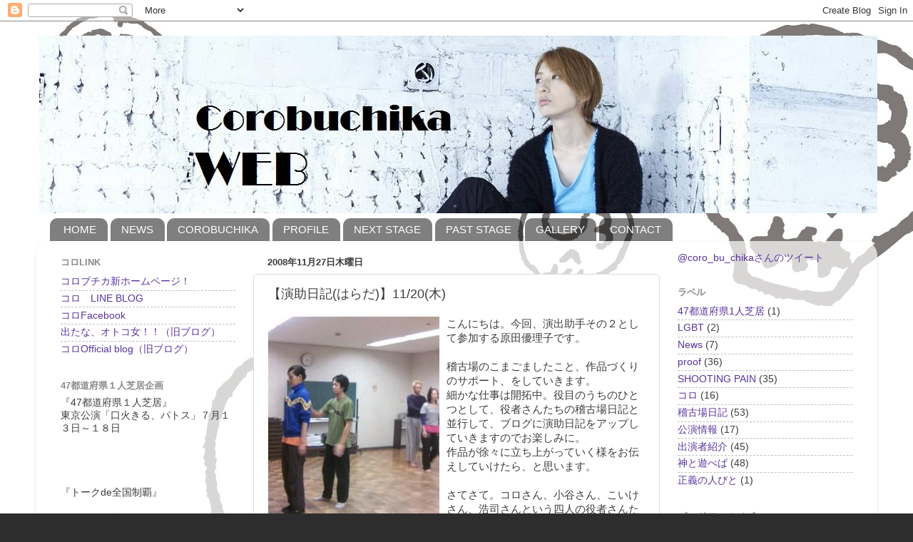

--- FILE ---
content_type: text/html; charset=UTF-8
request_url: http://corobuchika.blogspot.com/2008/11/1120.html
body_size: 12765
content:
<!DOCTYPE html>
<html class='v2' dir='ltr' lang='ja'>
<head>
<link href='https://www.blogger.com/static/v1/widgets/335934321-css_bundle_v2.css' rel='stylesheet' type='text/css'/>
<meta content='width=1100' name='viewport'/>
<meta content='text/html; charset=UTF-8' http-equiv='Content-Type'/>
<meta content='blogger' name='generator'/>
<link href='http://corobuchika.blogspot.com/favicon.ico' rel='icon' type='image/x-icon'/>
<link href='http://corobuchika.blogspot.com/2008/11/1120.html' rel='canonical'/>
<link rel="alternate" type="application/atom+xml" title="コロブチカWEB - Atom" href="http://corobuchika.blogspot.com/feeds/posts/default" />
<link rel="alternate" type="application/rss+xml" title="コロブチカWEB - RSS" href="http://corobuchika.blogspot.com/feeds/posts/default?alt=rss" />
<link rel="service.post" type="application/atom+xml" title="コロブチカWEB - Atom" href="https://www.blogger.com/feeds/3213259135879888976/posts/default" />

<link rel="alternate" type="application/atom+xml" title="コロブチカWEB - Atom" href="http://corobuchika.blogspot.com/feeds/4305449632844478597/comments/default" />
<!--Can't find substitution for tag [blog.ieCssRetrofitLinks]-->
<link href='https://blogger.googleusercontent.com/img/b/R29vZ2xl/AVvXsEjHEi_VowBOb_pbxdg_YeJbR5YH4jfcZ3kFLxHHxij8CXFdXsZ0mvib4qhHm3dpZ6E-pgbVZRnffT9e0dWY_tqHMvsMTSjUQjkerGVMat6lUbwHTRpnzGrnnhi6r0Iu084UxwZcLJ3P2mgi/s320/GetAttachment.jpg' rel='image_src'/>
<meta content='http://corobuchika.blogspot.com/2008/11/1120.html' property='og:url'/>
<meta content='【演助日記(はらだ)】11/20(木)‏' property='og:title'/>
<meta content=' こんにちは。今回、演出助手その２として参加する原田優理子です。 稽古場のこまごましたこと、作品づくりのサポート、をしていきます。 細かな仕事は開拓中。役目のうちのひとつとして、役者さんたちの稽古場日記と並行して、ブログに演助日記をアップしていきますのでお楽しみに。 作品が徐々に...' property='og:description'/>
<meta content='https://blogger.googleusercontent.com/img/b/R29vZ2xl/AVvXsEjHEi_VowBOb_pbxdg_YeJbR5YH4jfcZ3kFLxHHxij8CXFdXsZ0mvib4qhHm3dpZ6E-pgbVZRnffT9e0dWY_tqHMvsMTSjUQjkerGVMat6lUbwHTRpnzGrnnhi6r0Iu084UxwZcLJ3P2mgi/w1200-h630-p-k-no-nu/GetAttachment.jpg' property='og:image'/>
<title>コロブチカWEB: &#12304;演助日記(はらだ)&#12305;11/20(木)&#8207;</title>
<style id='page-skin-1' type='text/css'><!--
/*-----------------------------------------------
Blogger Template Style
Name:     Picture Window
Designer: Blogger
URL:      www.blogger.com
----------------------------------------------- */
/* Content
----------------------------------------------- */
body {
font: normal normal 15px Arial, Tahoma, Helvetica, FreeSans, sans-serif;
color: #3c3c3c;
background: #2d2d2d url(http://2.bp.blogspot.com/-oSIX1MY8J3k/XRqvm7P-b3I/AAAAAAAAGJ4/wefpnIy0P-4WNfLlYckMBDQT0SYhTxCWwCK4BGAYYCw/s0/%25E3%2582%25B3%25E3%2583%25AD%25E3%2583%2596%25E3%2583%2581%25E3%2582%25AB%25E8%2583%258C%25E6%2599%25AF%25EF%25BC%2592.jpg) repeat scroll top left;
}
html body .region-inner {
min-width: 0;
max-width: 100%;
width: auto;
}
.content-outer {
font-size: 90%;
}
a:link {
text-decoration:none;
color: #58349d;
}
a:visited {
text-decoration:none;
color: #8b67cc;
}
a:hover {
text-decoration:underline;
color: #6b35ff;
}
.content-outer {
background: transparent none repeat scroll top left;
-moz-border-radius: 0;
-webkit-border-radius: 0;
-goog-ms-border-radius: 0;
border-radius: 0;
-moz-box-shadow: 0 0 0 rgba(0, 0, 0, .15);
-webkit-box-shadow: 0 0 0 rgba(0, 0, 0, .15);
-goog-ms-box-shadow: 0 0 0 rgba(0, 0, 0, .15);
box-shadow: 0 0 0 rgba(0, 0, 0, .15);
margin: 20px auto;
}
.content-inner {
padding: 0;
}
/* Header
----------------------------------------------- */
.header-outer {
background: rgba(0, 0, 0, 0) none repeat-x scroll top left;
_background-image: none;
color: #ffffff;
-moz-border-radius: 0;
-webkit-border-radius: 0;
-goog-ms-border-radius: 0;
border-radius: 0;
}
.Header img, .Header #header-inner {
-moz-border-radius: 0;
-webkit-border-radius: 0;
-goog-ms-border-radius: 0;
border-radius: 0;
}
.header-inner .Header .titlewrapper,
.header-inner .Header .descriptionwrapper {
padding-left: 0;
padding-right: 0;
}
.Header h1 {
font: normal normal 36px Arial, Tahoma, Helvetica, FreeSans, sans-serif;
text-shadow: 1px 1px 3px rgba(0, 0, 0, 0.3);
}
.Header h1 a {
color: #ffffff;
}
.Header .description {
font-size: 130%;
}
/* Tabs
----------------------------------------------- */
.tabs-inner {
margin: .5em 20px 0;
padding: 0;
}
.tabs-inner .section {
margin: 0;
}
.tabs-inner .widget ul {
padding: 0;
background: rgba(0, 0, 0, 0) none repeat scroll bottom;
-moz-border-radius: 0;
-webkit-border-radius: 0;
-goog-ms-border-radius: 0;
border-radius: 0;
}
.tabs-inner .widget li {
border: none;
}
.tabs-inner .widget li a {
display: inline-block;
padding: .5em 1em;
margin-right: .25em;
color: #ffffff;
font: normal normal 15px Arial, Tahoma, Helvetica, FreeSans, sans-serif;
-moz-border-radius: 10px 10px 0 0;
-webkit-border-top-left-radius: 10px;
-webkit-border-top-right-radius: 10px;
-goog-ms-border-radius: 10px 10px 0 0;
border-radius: 10px 10px 0 0;
background: transparent url(https://resources.blogblog.com/blogblog/data/1kt/transparent/black50.png) repeat scroll top left;
border-right: 1px solid rgba(0, 0, 0, 0);
}
.tabs-inner .widget li:first-child a {
padding-left: 1.25em;
-moz-border-radius-topleft: 10px;
-moz-border-radius-bottomleft: 0;
-webkit-border-top-left-radius: 10px;
-webkit-border-bottom-left-radius: 0;
-goog-ms-border-top-left-radius: 10px;
-goog-ms-border-bottom-left-radius: 0;
border-top-left-radius: 10px;
border-bottom-left-radius: 0;
}
.tabs-inner .widget li.selected a,
.tabs-inner .widget li a:hover {
position: relative;
z-index: 1;
background: rgba(0, 0, 0, 0) url(https://resources.blogblog.com/blogblog/data/1kt/transparent/white80.png) repeat scroll bottom;
color: #58349d;
-moz-box-shadow: 0 0 3px rgba(0, 0, 0, .15);
-webkit-box-shadow: 0 0 3px rgba(0, 0, 0, .15);
-goog-ms-box-shadow: 0 0 3px rgba(0, 0, 0, .15);
box-shadow: 0 0 3px rgba(0, 0, 0, .15);
}
/* Headings
----------------------------------------------- */
h2 {
font: bold normal 13px Arial, Tahoma, Helvetica, FreeSans, sans-serif;
text-transform: uppercase;
color: #898989;
margin: .5em 0;
}
/* Main
----------------------------------------------- */
.main-outer {
background: transparent url(https://resources.blogblog.com/blogblog/data/1kt/transparent/white80.png) repeat scroll top left;
-moz-border-radius: 20px 20px 0 0;
-webkit-border-top-left-radius: 20px;
-webkit-border-top-right-radius: 20px;
-webkit-border-bottom-left-radius: 0;
-webkit-border-bottom-right-radius: 0;
-goog-ms-border-radius: 20px 20px 0 0;
border-radius: 20px 20px 0 0;
-moz-box-shadow: 0 1px 3px rgba(0, 0, 0, .15);
-webkit-box-shadow: 0 1px 3px rgba(0, 0, 0, .15);
-goog-ms-box-shadow: 0 1px 3px rgba(0, 0, 0, .15);
box-shadow: 0 1px 3px rgba(0, 0, 0, .15);
}
.main-inner {
padding: 15px 20px 20px;
}
.main-inner .column-center-inner {
padding: 0 0;
}
.main-inner .column-left-inner {
padding-left: 0;
}
.main-inner .column-right-inner {
padding-right: 0;
}
/* Posts
----------------------------------------------- */
h3.post-title {
margin: 0;
font: normal normal 18px Arial, Tahoma, Helvetica, FreeSans, sans-serif;
}
.comments h4 {
margin: 1em 0 0;
font: normal normal 18px Arial, Tahoma, Helvetica, FreeSans, sans-serif;
}
.date-header span {
color: #3c3c3c;
}
.post-outer {
background-color: #ffffff;
border: solid 1px #dddddd;
-moz-border-radius: 5px;
-webkit-border-radius: 5px;
border-radius: 5px;
-goog-ms-border-radius: 5px;
padding: 15px 20px;
margin: 0 -20px 20px;
}
.post-body {
line-height: 1.4;
font-size: 110%;
position: relative;
}
.post-header {
margin: 0 0 1.5em;
color: #9a9a9a;
line-height: 1.6;
}
.post-footer {
margin: .5em 0 0;
color: #9a9a9a;
line-height: 1.6;
}
#blog-pager {
font-size: 140%
}
#comments .comment-author {
padding-top: 1.5em;
border-top: dashed 1px #ccc;
border-top: dashed 1px rgba(128, 128, 128, .5);
background-position: 0 1.5em;
}
#comments .comment-author:first-child {
padding-top: 0;
border-top: none;
}
.avatar-image-container {
margin: .2em 0 0;
}
/* Comments
----------------------------------------------- */
.comments .comments-content .icon.blog-author {
background-repeat: no-repeat;
background-image: url([data-uri]);
}
.comments .comments-content .loadmore a {
border-top: 1px solid #6b35ff;
border-bottom: 1px solid #6b35ff;
}
.comments .continue {
border-top: 2px solid #6b35ff;
}
/* Widgets
----------------------------------------------- */
.widget ul, .widget #ArchiveList ul.flat {
padding: 0;
list-style: none;
}
.widget ul li, .widget #ArchiveList ul.flat li {
border-top: dashed 1px #ccc;
border-top: dashed 1px rgba(128, 128, 128, .5);
}
.widget ul li:first-child, .widget #ArchiveList ul.flat li:first-child {
border-top: none;
}
.widget .post-body ul {
list-style: disc;
}
.widget .post-body ul li {
border: none;
}
/* Footer
----------------------------------------------- */
.footer-outer {
color:#cccccc;
background: transparent url(https://resources.blogblog.com/blogblog/data/1kt/transparent/black50.png) repeat scroll top left;
-moz-border-radius: 0 0 20px 20px;
-webkit-border-top-left-radius: 0;
-webkit-border-top-right-radius: 0;
-webkit-border-bottom-left-radius: 20px;
-webkit-border-bottom-right-radius: 20px;
-goog-ms-border-radius: 0 0 20px 20px;
border-radius: 0 0 20px 20px;
-moz-box-shadow: 0 1px 3px rgba(0, 0, 0, .15);
-webkit-box-shadow: 0 1px 3px rgba(0, 0, 0, .15);
-goog-ms-box-shadow: 0 1px 3px rgba(0, 0, 0, .15);
box-shadow: 0 1px 3px rgba(0, 0, 0, .15);
}
.footer-inner {
padding: 10px 20px 20px;
}
.footer-outer a {
color: #af9aee;
}
.footer-outer a:visited {
color: #aa78ee;
}
.footer-outer a:hover {
color: #6b35ff;
}
.footer-outer .widget h2 {
color: #aaaaaa;
}
/* Mobile
----------------------------------------------- */
html body.mobile {
height: auto;
}
html body.mobile {
min-height: 480px;
background-size: 100% auto;
}
.mobile .body-fauxcolumn-outer {
background: transparent none repeat scroll top left;
}
html .mobile .mobile-date-outer, html .mobile .blog-pager {
border-bottom: none;
background: transparent url(https://resources.blogblog.com/blogblog/data/1kt/transparent/white80.png) repeat scroll top left;
margin-bottom: 10px;
}
.mobile .date-outer {
background: transparent url(https://resources.blogblog.com/blogblog/data/1kt/transparent/white80.png) repeat scroll top left;
}
.mobile .header-outer, .mobile .main-outer,
.mobile .post-outer, .mobile .footer-outer {
-moz-border-radius: 0;
-webkit-border-radius: 0;
-goog-ms-border-radius: 0;
border-radius: 0;
}
.mobile .content-outer,
.mobile .main-outer,
.mobile .post-outer {
background: inherit;
border: none;
}
.mobile .content-outer {
font-size: 100%;
}
.mobile-link-button {
background-color: #58349d;
}
.mobile-link-button a:link, .mobile-link-button a:visited {
color: #ffffff;
}
.mobile-index-contents {
color: #3c3c3c;
}
.mobile .tabs-inner .PageList .widget-content {
background: rgba(0, 0, 0, 0) url(https://resources.blogblog.com/blogblog/data/1kt/transparent/white80.png) repeat scroll bottom;
color: #58349d;
}
.mobile .tabs-inner .PageList .widget-content .pagelist-arrow {
border-left: 1px solid rgba(0, 0, 0, 0);
}

--></style>
<style id='template-skin-1' type='text/css'><!--
body {
min-width: 1180px;
}
.content-outer, .content-fauxcolumn-outer, .region-inner {
min-width: 1180px;
max-width: 1180px;
_width: 1180px;
}
.main-inner .columns {
padding-left: 290px;
padding-right: 290px;
}
.main-inner .fauxcolumn-center-outer {
left: 290px;
right: 290px;
/* IE6 does not respect left and right together */
_width: expression(this.parentNode.offsetWidth -
parseInt("290px") -
parseInt("290px") + 'px');
}
.main-inner .fauxcolumn-left-outer {
width: 290px;
}
.main-inner .fauxcolumn-right-outer {
width: 290px;
}
.main-inner .column-left-outer {
width: 290px;
right: 100%;
margin-left: -290px;
}
.main-inner .column-right-outer {
width: 290px;
margin-right: -290px;
}
#layout {
min-width: 0;
}
#layout .content-outer {
min-width: 0;
width: 800px;
}
#layout .region-inner {
min-width: 0;
width: auto;
}
body#layout div.add_widget {
padding: 8px;
}
body#layout div.add_widget a {
margin-left: 32px;
}
--></style>
<style>
    body {background-image:url(http\:\/\/2.bp.blogspot.com\/-oSIX1MY8J3k\/XRqvm7P-b3I\/AAAAAAAAGJ4\/wefpnIy0P-4WNfLlYckMBDQT0SYhTxCWwCK4BGAYYCw\/s0\/%25E3%2582%25B3%25E3%2583%25AD%25E3%2583%2596%25E3%2583%2581%25E3%2582%25AB%25E8%2583%258C%25E6%2599%25AF%25EF%25BC%2592.jpg);}
    
@media (max-width: 200px) { body {background-image:url(http\:\/\/2.bp.blogspot.com\/-oSIX1MY8J3k\/XRqvm7P-b3I\/AAAAAAAAGJ4\/wefpnIy0P-4WNfLlYckMBDQT0SYhTxCWwCK4BGAYYCw\/w200\/%25E3%2582%25B3%25E3%2583%25AD%25E3%2583%2596%25E3%2583%2581%25E3%2582%25AB%25E8%2583%258C%25E6%2599%25AF%25EF%25BC%2592.jpg);}}
@media (max-width: 400px) and (min-width: 201px) { body {background-image:url(http\:\/\/2.bp.blogspot.com\/-oSIX1MY8J3k\/XRqvm7P-b3I\/AAAAAAAAGJ4\/wefpnIy0P-4WNfLlYckMBDQT0SYhTxCWwCK4BGAYYCw\/w400\/%25E3%2582%25B3%25E3%2583%25AD%25E3%2583%2596%25E3%2583%2581%25E3%2582%25AB%25E8%2583%258C%25E6%2599%25AF%25EF%25BC%2592.jpg);}}
@media (max-width: 800px) and (min-width: 401px) { body {background-image:url(http\:\/\/2.bp.blogspot.com\/-oSIX1MY8J3k\/XRqvm7P-b3I\/AAAAAAAAGJ4\/wefpnIy0P-4WNfLlYckMBDQT0SYhTxCWwCK4BGAYYCw\/w800\/%25E3%2582%25B3%25E3%2583%25AD%25E3%2583%2596%25E3%2583%2581%25E3%2582%25AB%25E8%2583%258C%25E6%2599%25AF%25EF%25BC%2592.jpg);}}
@media (max-width: 1200px) and (min-width: 801px) { body {background-image:url(http\:\/\/2.bp.blogspot.com\/-oSIX1MY8J3k\/XRqvm7P-b3I\/AAAAAAAAGJ4\/wefpnIy0P-4WNfLlYckMBDQT0SYhTxCWwCK4BGAYYCw\/w1200\/%25E3%2582%25B3%25E3%2583%25AD%25E3%2583%2596%25E3%2583%2581%25E3%2582%25AB%25E8%2583%258C%25E6%2599%25AF%25EF%25BC%2592.jpg);}}
/* Last tag covers anything over one higher than the previous max-size cap. */
@media (min-width: 1201px) { body {background-image:url(http\:\/\/2.bp.blogspot.com\/-oSIX1MY8J3k\/XRqvm7P-b3I\/AAAAAAAAGJ4\/wefpnIy0P-4WNfLlYckMBDQT0SYhTxCWwCK4BGAYYCw\/w1600\/%25E3%2582%25B3%25E3%2583%25AD%25E3%2583%2596%25E3%2583%2581%25E3%2582%25AB%25E8%2583%258C%25E6%2599%25AF%25EF%25BC%2592.jpg);}}
  </style>
<link href='https://www.blogger.com/dyn-css/authorization.css?targetBlogID=3213259135879888976&amp;zx=c368f502-8d00-4206-a24d-3a27d4b7fc6e' media='none' onload='if(media!=&#39;all&#39;)media=&#39;all&#39;' rel='stylesheet'/><noscript><link href='https://www.blogger.com/dyn-css/authorization.css?targetBlogID=3213259135879888976&amp;zx=c368f502-8d00-4206-a24d-3a27d4b7fc6e' rel='stylesheet'/></noscript>
<meta name='google-adsense-platform-account' content='ca-host-pub-1556223355139109'/>
<meta name='google-adsense-platform-domain' content='blogspot.com'/>

</head>
<body class='loading variant-open'>
<div class='navbar section' id='navbar' name='Navbar'><div class='widget Navbar' data-version='1' id='Navbar1'><script type="text/javascript">
    function setAttributeOnload(object, attribute, val) {
      if(window.addEventListener) {
        window.addEventListener('load',
          function(){ object[attribute] = val; }, false);
      } else {
        window.attachEvent('onload', function(){ object[attribute] = val; });
      }
    }
  </script>
<div id="navbar-iframe-container"></div>
<script type="text/javascript" src="https://apis.google.com/js/platform.js"></script>
<script type="text/javascript">
      gapi.load("gapi.iframes:gapi.iframes.style.bubble", function() {
        if (gapi.iframes && gapi.iframes.getContext) {
          gapi.iframes.getContext().openChild({
              url: 'https://www.blogger.com/navbar/3213259135879888976?po\x3d4305449632844478597\x26origin\x3dhttp://corobuchika.blogspot.com',
              where: document.getElementById("navbar-iframe-container"),
              id: "navbar-iframe"
          });
        }
      });
    </script><script type="text/javascript">
(function() {
var script = document.createElement('script');
script.type = 'text/javascript';
script.src = '//pagead2.googlesyndication.com/pagead/js/google_top_exp.js';
var head = document.getElementsByTagName('head')[0];
if (head) {
head.appendChild(script);
}})();
</script>
</div></div>
<div class='body-fauxcolumns'>
<div class='fauxcolumn-outer body-fauxcolumn-outer'>
<div class='cap-top'>
<div class='cap-left'></div>
<div class='cap-right'></div>
</div>
<div class='fauxborder-left'>
<div class='fauxborder-right'></div>
<div class='fauxcolumn-inner'>
</div>
</div>
<div class='cap-bottom'>
<div class='cap-left'></div>
<div class='cap-right'></div>
</div>
</div>
</div>
<div class='content'>
<div class='content-fauxcolumns'>
<div class='fauxcolumn-outer content-fauxcolumn-outer'>
<div class='cap-top'>
<div class='cap-left'></div>
<div class='cap-right'></div>
</div>
<div class='fauxborder-left'>
<div class='fauxborder-right'></div>
<div class='fauxcolumn-inner'>
</div>
</div>
<div class='cap-bottom'>
<div class='cap-left'></div>
<div class='cap-right'></div>
</div>
</div>
</div>
<div class='content-outer'>
<div class='content-cap-top cap-top'>
<div class='cap-left'></div>
<div class='cap-right'></div>
</div>
<div class='fauxborder-left content-fauxborder-left'>
<div class='fauxborder-right content-fauxborder-right'></div>
<div class='content-inner'>
<header>
<div class='header-outer'>
<div class='header-cap-top cap-top'>
<div class='cap-left'></div>
<div class='cap-right'></div>
</div>
<div class='fauxborder-left header-fauxborder-left'>
<div class='fauxborder-right header-fauxborder-right'></div>
<div class='region-inner header-inner'>
<div class='header section' id='header' name='ヘッダー'><div class='widget Header' data-version='1' id='Header1'>
<div id='header-inner'>
<a href='http://corobuchika.blogspot.com/' style='display: block'>
<img alt='コロブチカWEB' height='249px; ' id='Header1_headerimg' src='https://blogger.googleusercontent.com/img/b/R29vZ2xl/AVvXsEgxmf5KoZAl0G_ONRW65PO_dShaSiErVN3MaNEnz0Uq0LrvVR-VlBjkXVYVjgqaeViqMOXndR4iQ067Zcy5C1NI747iA6e0X9_DxFBrXbdaxJDo5Y2D0Dqi1W3aTpno21IxKtQqJxGfm8YA/s1600/%25E3%2582%25B3%25E3%2583%25AD%25E3%2583%2596%25E3%2583%2581%25E3%2582%25ABWEB.jpg' style='display: block' width='1332px; '/>
</a>
</div>
</div></div>
</div>
</div>
<div class='header-cap-bottom cap-bottom'>
<div class='cap-left'></div>
<div class='cap-right'></div>
</div>
</div>
</header>
<div class='tabs-outer'>
<div class='tabs-cap-top cap-top'>
<div class='cap-left'></div>
<div class='cap-right'></div>
</div>
<div class='fauxborder-left tabs-fauxborder-left'>
<div class='fauxborder-right tabs-fauxborder-right'></div>
<div class='region-inner tabs-inner'>
<div class='tabs section' id='crosscol' name='Cross-Column'><div class='widget PageList' data-version='1' id='PageList1'>
<h2>ページ</h2>
<div class='widget-content'>
<ul>
<li>
<a href='http://corobuchika.blogspot.com/'>HOME</a>
</li>
<li>
<a href='https://lineblog.me/corobuchika/'>NEWS</a>
</li>
<li>
<a href='http://corobuchika.blogspot.com/p/blog-page.html'>COROBUCHIKA</a>
</li>
<li>
<a href='http://corobuchika.blogspot.com/p/blog-page_6.html'>PROFILE</a>
</li>
<li>
<a href='http://corobuchika.blogspot.com/p/blog-page_8.html'>NEXT STAGE</a>
</li>
<li>
<a href='http://corobuchika.blogspot.com/p/blog-page_51.html'>PAST STAGE</a>
</li>
<li>
<a href='http://corobuchika.blogspot.com/p/blog-page_61.html'>GALLERY</a>
</li>
<li>
<a href='http://corobuchika.blogspot.com/p/blog-page_71.html'>CONTACT</a>
</li>
</ul>
<div class='clear'></div>
</div>
</div></div>
<div class='tabs no-items section' id='crosscol-overflow' name='Cross-Column 2'></div>
</div>
</div>
<div class='tabs-cap-bottom cap-bottom'>
<div class='cap-left'></div>
<div class='cap-right'></div>
</div>
</div>
<div class='main-outer'>
<div class='main-cap-top cap-top'>
<div class='cap-left'></div>
<div class='cap-right'></div>
</div>
<div class='fauxborder-left main-fauxborder-left'>
<div class='fauxborder-right main-fauxborder-right'></div>
<div class='region-inner main-inner'>
<div class='columns fauxcolumns'>
<div class='fauxcolumn-outer fauxcolumn-center-outer'>
<div class='cap-top'>
<div class='cap-left'></div>
<div class='cap-right'></div>
</div>
<div class='fauxborder-left'>
<div class='fauxborder-right'></div>
<div class='fauxcolumn-inner'>
</div>
</div>
<div class='cap-bottom'>
<div class='cap-left'></div>
<div class='cap-right'></div>
</div>
</div>
<div class='fauxcolumn-outer fauxcolumn-left-outer'>
<div class='cap-top'>
<div class='cap-left'></div>
<div class='cap-right'></div>
</div>
<div class='fauxborder-left'>
<div class='fauxborder-right'></div>
<div class='fauxcolumn-inner'>
</div>
</div>
<div class='cap-bottom'>
<div class='cap-left'></div>
<div class='cap-right'></div>
</div>
</div>
<div class='fauxcolumn-outer fauxcolumn-right-outer'>
<div class='cap-top'>
<div class='cap-left'></div>
<div class='cap-right'></div>
</div>
<div class='fauxborder-left'>
<div class='fauxborder-right'></div>
<div class='fauxcolumn-inner'>
</div>
</div>
<div class='cap-bottom'>
<div class='cap-left'></div>
<div class='cap-right'></div>
</div>
</div>
<!-- corrects IE6 width calculation -->
<div class='columns-inner'>
<div class='column-center-outer'>
<div class='column-center-inner'>
<div class='main section' id='main' name='メイン'><div class='widget Blog' data-version='1' id='Blog1'>
<div class='blog-posts hfeed'>

          <div class="date-outer">
        
<h2 class='date-header'><span>2008年11月27日木曜日</span></h2>

          <div class="date-posts">
        
<div class='post-outer'>
<div class='post hentry uncustomized-post-template' itemprop='blogPost' itemscope='itemscope' itemtype='http://schema.org/BlogPosting'>
<meta content='https://blogger.googleusercontent.com/img/b/R29vZ2xl/AVvXsEjHEi_VowBOb_pbxdg_YeJbR5YH4jfcZ3kFLxHHxij8CXFdXsZ0mvib4qhHm3dpZ6E-pgbVZRnffT9e0dWY_tqHMvsMTSjUQjkerGVMat6lUbwHTRpnzGrnnhi6r0Iu084UxwZcLJ3P2mgi/s320/GetAttachment.jpg' itemprop='image_url'/>
<meta content='3213259135879888976' itemprop='blogId'/>
<meta content='4305449632844478597' itemprop='postId'/>
<a name='4305449632844478597'></a>
<h3 class='post-title entry-title' itemprop='name'>
&#12304;演助日記(はらだ)&#12305;11/20(木)&#8207;
</h3>
<div class='post-header'>
<div class='post-header-line-1'></div>
</div>
<div class='post-body entry-content' id='post-body-4305449632844478597' itemprop='description articleBody'>
<a href="https://blogger.googleusercontent.com/img/b/R29vZ2xl/AVvXsEjHEi_VowBOb_pbxdg_YeJbR5YH4jfcZ3kFLxHHxij8CXFdXsZ0mvib4qhHm3dpZ6E-pgbVZRnffT9e0dWY_tqHMvsMTSjUQjkerGVMat6lUbwHTRpnzGrnnhi6r0Iu084UxwZcLJ3P2mgi/s1600-h/GetAttachment.jpg"><img alt="" border="0" id="BLOGGER_PHOTO_ID_5273009705841202690" src="https://blogger.googleusercontent.com/img/b/R29vZ2xl/AVvXsEjHEi_VowBOb_pbxdg_YeJbR5YH4jfcZ3kFLxHHxij8CXFdXsZ0mvib4qhHm3dpZ6E-pgbVZRnffT9e0dWY_tqHMvsMTSjUQjkerGVMat6lUbwHTRpnzGrnnhi6r0Iu084UxwZcLJ3P2mgi/s320/GetAttachment.jpg" style="FLOAT: left; MARGIN: 0px 10px 10px 0px; WIDTH: 240px; CURSOR: hand; HEIGHT: 320px" /></a> こんにちは&#12290;今回&#12289;演出助手その２として参加する原田優理子です&#12290;<br /><br />稽古場のこまごましたこと&#12289;作品づくりのサポート&#12289;をしていきます&#12290;<br />細かな仕事は開拓中&#12290;役目のうちのひとつとして&#12289;役者さんたちの稽古場日記と並行して&#12289;ブログに演助日記をアップしていきますのでお楽しみに&#12290;<br />作品が徐々に立ち上がっていく様をお伝えしていけたら&#12289;と思います&#12290;<br /><br />さてさて&#12290;コロさん&#12289;小谷さん&#12289;こいけさん&#12289;浩司さんという四人の役者さんたち&#12290;<br />とても魅力的です&#12290;こいけさん&#12289;浩司さんは世莉さん演出作品にはお馴染み&#12290;<br />コロさんと小谷さんは初めてな訳ですけども&#12289;お二人とも身体と心がすんなり開けているので&#12289;世莉さんのやり方にもすぐに反応していきます&#12290;<br /><br />この調子で12月の公演に向かっていくと&#12289;どんなものすごいところに行き着くのだろう&#12289;と内部の人間ながらわくわくしている次第です&#12290;<br />はやくはやく&#12289;と思ってしまうけれども&#12289;焦らずにゆっくりと&#12289;しっかりした下地をつくるために時間をかける&#12289;11月中はそんな稽古になっていく予定&#12290;<br /><br /><br />&#12298;本日の稽古内容&#12299;<br />&#12539;印象深い出来事&#12539;鬼ごっこ(爪先と踵をつけて)<br />&#12539;ラジコン<br />&#12539;空間を歩く(ピッチ変えて)<br />&#12539;ダイアローグ(相手を観察&#8594;再現&#12289;役として)<br /><br />&#65374;おやつの時間&#65374;<br /><br />&#12539;輪になって倒す<br />&#12539;本読み(一幕一場&#65374;二場)<br /><br />&#12298;演助メモ&#12299;<br />&#12539;相手の身体を観察する<br />&#12539;台詞の核を大事にしつつ&#12289;相手に反応する<br />&#12539;季節&#12289;温度&#12289;状態<br /><br />&#12298;写真&#12299;<br />ラジコン中の四人&#12290;女性陣は遊び心いっぱいに&#12289;男性陣はやや慎重に操作をしていた印象&#12290;
<div style='clear: both;'></div>
</div>
<div class='post-footer'>
<div class='post-footer-line post-footer-line-1'>
<span class='post-author vcard'>
</span>
<span class='post-timestamp'>
</span>
<span class='post-comment-link'>
</span>
<span class='post-icons'>
</span>
<div class='post-share-buttons goog-inline-block'>
</div>
</div>
<div class='post-footer-line post-footer-line-2'>
<span class='post-labels'>
</span>
</div>
<div class='post-footer-line post-footer-line-3'>
<span class='post-location'>
</span>
</div>
</div>
</div>
<div class='comments' id='comments'>
<a name='comments'></a>
</div>
</div>

        </div></div>
      
</div>
<div class='blog-pager' id='blog-pager'>
<span id='blog-pager-newer-link'>
<a class='blog-pager-newer-link' href='http://corobuchika.blogspot.com/2008/11/1122_28.html' id='Blog1_blog-pager-newer-link' title='次の投稿'>次の投稿</a>
</span>
<span id='blog-pager-older-link'>
<a class='blog-pager-older-link' href='http://corobuchika.blogspot.com/2008/11/1122.html' id='Blog1_blog-pager-older-link' title='前の投稿'>前の投稿</a>
</span>
<a class='home-link' href='http://corobuchika.blogspot.com/'>ホーム</a>
</div>
<div class='clear'></div>
<div class='post-feeds'>
</div>
</div></div>
</div>
</div>
<div class='column-left-outer'>
<div class='column-left-inner'>
<aside>
<div class='sidebar section' id='sidebar-left-1'><div class='widget LinkList' data-version='1' id='LinkList1'>
<h2>コロLINK</h2>
<div class='widget-content'>
<ul>
<li><a href='https://corobuchica.wixsite.com/coro'>コロブチカ新ホームページ&#65281;</a></li>
<li><a href='https://lineblog.me/corobuchika/'>コロ&#12288;LINE BLOG</a></li>
<li><a href='https://www.facebook.com/korobuchika'>コロFacebook</a></li>
<li><a href='http://kakikoro.seesaa.net/'>出たな&#12289;オトコ女&#65281;&#65281;&#65288;旧ブログ&#65289;</a></li>
<li><a href='http://ameblo.jp/korobuchika/'>コロOfficial blog&#65288;旧ブログ&#65289;</a></li>
</ul>
<div class='clear'></div>
</div>
</div><div class='widget Text' data-version='1' id='Text1'>
<h2 class='title'>47都道府県１人芝居企画</h2>
<div class='widget-content'>
&#12302;47都道府県１人芝居&#12303;<br/>東京公演&#12300;口火きる&#12289;パトス&#12301;７月１３日&#65374;１８日<br/><br/><br/><br/><br/>&#12302;トークde全国制覇&#12303;<br/><br/>え&#8230;&#65311;４７人とトーク&#8230;&#65311;&#65311;<br/>４７都道府県一人芝居ツアーに先駆けて&#12289;おなじみ新宿&#12302;live space anima&#12303;にて各地の出身者とトークライブをします&#65281;<br/>全然旅慣れしていない私ですので&#12289;まずは聞き込み調査から&#65281;<br/>各土地のことをゲストから根掘り葉掘り聞き&#12289;一人芝居の作戦と対策を存分に練りたいと思います&#65281;<br/>トークライブの中で思わぬ面白アイディアも生まれるかも&#8230;&#65311;<br/>ゲストの幼少時代やご当地エピソード&#12289;あわせて演劇について&#12289;などなど&#65281;語りつくします&#65281;<br/><br/>&#12304;スケジュール&#12305;<br/>&#8251;1人芝居終了後にアフタートークとして開催<br/>7/13 18:00&#12288;<br/>須貝英&#12288;山形県出身<br/><br/><br/>7/14 14:00<br/>山崎未来&#12539;鹿島田織恵&#12288;埼玉県出身<br/><br/><br/>7/14 18:00<br/>新谷真弓&#12288;広島県出身<br/><br/><br/>7/15 14:00<br/>渡邊安理&#12539;石川寛美&#12288;千葉県出身<br/><br/><br/>7/15 18:00<br/>coming soon..<br/><br/><br/>7/16 19:30<br/>coming soon..<br/><br/><br/>7/17 19:30<br/>塩崎こうせい&#12288;静岡県出身<br/><br/><br/>7/18 19:30<br/>coming soon..<br/><br/>
</div>
<div class='clear'></div>
</div></div>
</aside>
</div>
</div>
<div class='column-right-outer'>
<div class='column-right-inner'>
<aside>
<div class='sidebar section' id='sidebar-right-1'><div class='widget HTML' data-version='1' id='HTML1'>
<div class='widget-content'>
<a class="twitter-timeline" data-dnt="true" href="https://twitter.com/coro_bu_chika" data-widget-id="573671614769860609">@coro_bu_chikaさんのツイート</a>
<script>!function(d,s,id){var js,fjs=d.getElementsByTagName(s)[0],p=/^http:/.test(d.location)?'http':'https';if(!d.getElementById(id)){js=d.createElement(s);js.id=id;js.src=p+"://platform.twitter.com/widgets.js";fjs.parentNode.insertBefore(js,fjs);}}(document,"script","twitter-wjs");</script>
</div>
<div class='clear'></div>
</div><div class='widget Label' data-version='1' id='Label1'>
<h2>ラベル</h2>
<div class='widget-content list-label-widget-content'>
<ul>
<li>
<a dir='ltr' href='http://corobuchika.blogspot.com/search/label/47%E9%83%BD%E9%81%93%E5%BA%9C%E7%9C%8C1%E4%BA%BA%E8%8A%9D%E5%B1%85'>47都道府県1人芝居</a>
<span dir='ltr'>(1)</span>
</li>
<li>
<a dir='ltr' href='http://corobuchika.blogspot.com/search/label/LGBT'>LGBT</a>
<span dir='ltr'>(2)</span>
</li>
<li>
<a dir='ltr' href='http://corobuchika.blogspot.com/search/label/News'>News</a>
<span dir='ltr'>(7)</span>
</li>
<li>
<a dir='ltr' href='http://corobuchika.blogspot.com/search/label/proof'>proof</a>
<span dir='ltr'>(36)</span>
</li>
<li>
<a dir='ltr' href='http://corobuchika.blogspot.com/search/label/SHOOTING%20PAIN'>SHOOTING PAIN</a>
<span dir='ltr'>(35)</span>
</li>
<li>
<a dir='ltr' href='http://corobuchika.blogspot.com/search/label/%E3%82%B3%E3%83%AD'>コロ</a>
<span dir='ltr'>(16)</span>
</li>
<li>
<a dir='ltr' href='http://corobuchika.blogspot.com/search/label/%E7%A8%BD%E5%8F%A4%E5%A0%B4%E6%97%A5%E8%A8%98'>稽古場日記</a>
<span dir='ltr'>(53)</span>
</li>
<li>
<a dir='ltr' href='http://corobuchika.blogspot.com/search/label/%E5%85%AC%E6%BC%94%E6%83%85%E5%A0%B1'>公演情報</a>
<span dir='ltr'>(17)</span>
</li>
<li>
<a dir='ltr' href='http://corobuchika.blogspot.com/search/label/%E5%87%BA%E6%BC%94%E8%80%85%E7%B4%B9%E4%BB%8B'>出演者紹介</a>
<span dir='ltr'>(45)</span>
</li>
<li>
<a dir='ltr' href='http://corobuchika.blogspot.com/search/label/%E7%A5%9E%E3%81%A8%E9%81%8A%E3%81%B9%E3%81%B0'>神と遊べば</a>
<span dir='ltr'>(48)</span>
</li>
<li>
<a dir='ltr' href='http://corobuchika.blogspot.com/search/label/%E6%AD%A3%E7%BE%A9%E3%81%AE%E4%BA%BA%E3%81%B3%E3%81%A8'>正義の人びと</a>
<span dir='ltr'>(1)</span>
</li>
</ul>
<div class='clear'></div>
</div>
</div><div class='widget BlogArchive' data-version='1' id='BlogArchive1'>
<h2>ブログ アーカイブ</h2>
<div class='widget-content'>
<div id='ArchiveList'>
<div id='BlogArchive1_ArchiveList'>
<ul class='hierarchy'>
<li class='archivedate collapsed'>
<a class='toggle' href='javascript:void(0)'>
<span class='zippy'>

        &#9658;&#160;
      
</span>
</a>
<a class='post-count-link' href='http://corobuchika.blogspot.com/2019/'>
2019
</a>
<span class='post-count' dir='ltr'>(4)</span>
<ul class='hierarchy'>
<li class='archivedate collapsed'>
<a class='toggle' href='javascript:void(0)'>
<span class='zippy'>

        &#9658;&#160;
      
</span>
</a>
<a class='post-count-link' href='http://corobuchika.blogspot.com/2019/07/'>
7月
</a>
<span class='post-count' dir='ltr'>(1)</span>
</li>
</ul>
<ul class='hierarchy'>
<li class='archivedate collapsed'>
<a class='toggle' href='javascript:void(0)'>
<span class='zippy'>

        &#9658;&#160;
      
</span>
</a>
<a class='post-count-link' href='http://corobuchika.blogspot.com/2019/06/'>
6月
</a>
<span class='post-count' dir='ltr'>(1)</span>
</li>
</ul>
<ul class='hierarchy'>
<li class='archivedate collapsed'>
<a class='toggle' href='javascript:void(0)'>
<span class='zippy'>

        &#9658;&#160;
      
</span>
</a>
<a class='post-count-link' href='http://corobuchika.blogspot.com/2019/05/'>
5月
</a>
<span class='post-count' dir='ltr'>(1)</span>
</li>
</ul>
<ul class='hierarchy'>
<li class='archivedate collapsed'>
<a class='toggle' href='javascript:void(0)'>
<span class='zippy'>

        &#9658;&#160;
      
</span>
</a>
<a class='post-count-link' href='http://corobuchika.blogspot.com/2019/01/'>
1月
</a>
<span class='post-count' dir='ltr'>(1)</span>
</li>
</ul>
</li>
</ul>
<ul class='hierarchy'>
<li class='archivedate collapsed'>
<a class='toggle' href='javascript:void(0)'>
<span class='zippy'>

        &#9658;&#160;
      
</span>
</a>
<a class='post-count-link' href='http://corobuchika.blogspot.com/2018/'>
2018
</a>
<span class='post-count' dir='ltr'>(2)</span>
<ul class='hierarchy'>
<li class='archivedate collapsed'>
<a class='toggle' href='javascript:void(0)'>
<span class='zippy'>

        &#9658;&#160;
      
</span>
</a>
<a class='post-count-link' href='http://corobuchika.blogspot.com/2018/12/'>
12月
</a>
<span class='post-count' dir='ltr'>(1)</span>
</li>
</ul>
<ul class='hierarchy'>
<li class='archivedate collapsed'>
<a class='toggle' href='javascript:void(0)'>
<span class='zippy'>

        &#9658;&#160;
      
</span>
</a>
<a class='post-count-link' href='http://corobuchika.blogspot.com/2018/03/'>
3月
</a>
<span class='post-count' dir='ltr'>(1)</span>
</li>
</ul>
</li>
</ul>
<ul class='hierarchy'>
<li class='archivedate collapsed'>
<a class='toggle' href='javascript:void(0)'>
<span class='zippy'>

        &#9658;&#160;
      
</span>
</a>
<a class='post-count-link' href='http://corobuchika.blogspot.com/2017/'>
2017
</a>
<span class='post-count' dir='ltr'>(2)</span>
<ul class='hierarchy'>
<li class='archivedate collapsed'>
<a class='toggle' href='javascript:void(0)'>
<span class='zippy'>

        &#9658;&#160;
      
</span>
</a>
<a class='post-count-link' href='http://corobuchika.blogspot.com/2017/05/'>
5月
</a>
<span class='post-count' dir='ltr'>(1)</span>
</li>
</ul>
<ul class='hierarchy'>
<li class='archivedate collapsed'>
<a class='toggle' href='javascript:void(0)'>
<span class='zippy'>

        &#9658;&#160;
      
</span>
</a>
<a class='post-count-link' href='http://corobuchika.blogspot.com/2017/02/'>
2月
</a>
<span class='post-count' dir='ltr'>(1)</span>
</li>
</ul>
</li>
</ul>
<ul class='hierarchy'>
<li class='archivedate collapsed'>
<a class='toggle' href='javascript:void(0)'>
<span class='zippy'>

        &#9658;&#160;
      
</span>
</a>
<a class='post-count-link' href='http://corobuchika.blogspot.com/2016/'>
2016
</a>
<span class='post-count' dir='ltr'>(3)</span>
<ul class='hierarchy'>
<li class='archivedate collapsed'>
<a class='toggle' href='javascript:void(0)'>
<span class='zippy'>

        &#9658;&#160;
      
</span>
</a>
<a class='post-count-link' href='http://corobuchika.blogspot.com/2016/08/'>
8月
</a>
<span class='post-count' dir='ltr'>(1)</span>
</li>
</ul>
<ul class='hierarchy'>
<li class='archivedate collapsed'>
<a class='toggle' href='javascript:void(0)'>
<span class='zippy'>

        &#9658;&#160;
      
</span>
</a>
<a class='post-count-link' href='http://corobuchika.blogspot.com/2016/04/'>
4月
</a>
<span class='post-count' dir='ltr'>(2)</span>
</li>
</ul>
</li>
</ul>
<ul class='hierarchy'>
<li class='archivedate collapsed'>
<a class='toggle' href='javascript:void(0)'>
<span class='zippy'>

        &#9658;&#160;
      
</span>
</a>
<a class='post-count-link' href='http://corobuchika.blogspot.com/2015/'>
2015
</a>
<span class='post-count' dir='ltr'>(19)</span>
<ul class='hierarchy'>
<li class='archivedate collapsed'>
<a class='toggle' href='javascript:void(0)'>
<span class='zippy'>

        &#9658;&#160;
      
</span>
</a>
<a class='post-count-link' href='http://corobuchika.blogspot.com/2015/12/'>
12月
</a>
<span class='post-count' dir='ltr'>(1)</span>
</li>
</ul>
<ul class='hierarchy'>
<li class='archivedate collapsed'>
<a class='toggle' href='javascript:void(0)'>
<span class='zippy'>

        &#9658;&#160;
      
</span>
</a>
<a class='post-count-link' href='http://corobuchika.blogspot.com/2015/10/'>
10月
</a>
<span class='post-count' dir='ltr'>(1)</span>
</li>
</ul>
<ul class='hierarchy'>
<li class='archivedate collapsed'>
<a class='toggle' href='javascript:void(0)'>
<span class='zippy'>

        &#9658;&#160;
      
</span>
</a>
<a class='post-count-link' href='http://corobuchika.blogspot.com/2015/09/'>
9月
</a>
<span class='post-count' dir='ltr'>(4)</span>
</li>
</ul>
<ul class='hierarchy'>
<li class='archivedate collapsed'>
<a class='toggle' href='javascript:void(0)'>
<span class='zippy'>

        &#9658;&#160;
      
</span>
</a>
<a class='post-count-link' href='http://corobuchika.blogspot.com/2015/08/'>
8月
</a>
<span class='post-count' dir='ltr'>(2)</span>
</li>
</ul>
<ul class='hierarchy'>
<li class='archivedate collapsed'>
<a class='toggle' href='javascript:void(0)'>
<span class='zippy'>

        &#9658;&#160;
      
</span>
</a>
<a class='post-count-link' href='http://corobuchika.blogspot.com/2015/07/'>
7月
</a>
<span class='post-count' dir='ltr'>(1)</span>
</li>
</ul>
<ul class='hierarchy'>
<li class='archivedate collapsed'>
<a class='toggle' href='javascript:void(0)'>
<span class='zippy'>

        &#9658;&#160;
      
</span>
</a>
<a class='post-count-link' href='http://corobuchika.blogspot.com/2015/06/'>
6月
</a>
<span class='post-count' dir='ltr'>(1)</span>
</li>
</ul>
<ul class='hierarchy'>
<li class='archivedate collapsed'>
<a class='toggle' href='javascript:void(0)'>
<span class='zippy'>

        &#9658;&#160;
      
</span>
</a>
<a class='post-count-link' href='http://corobuchika.blogspot.com/2015/05/'>
5月
</a>
<span class='post-count' dir='ltr'>(1)</span>
</li>
</ul>
<ul class='hierarchy'>
<li class='archivedate collapsed'>
<a class='toggle' href='javascript:void(0)'>
<span class='zippy'>

        &#9658;&#160;
      
</span>
</a>
<a class='post-count-link' href='http://corobuchika.blogspot.com/2015/04/'>
4月
</a>
<span class='post-count' dir='ltr'>(1)</span>
</li>
</ul>
<ul class='hierarchy'>
<li class='archivedate collapsed'>
<a class='toggle' href='javascript:void(0)'>
<span class='zippy'>

        &#9658;&#160;
      
</span>
</a>
<a class='post-count-link' href='http://corobuchika.blogspot.com/2015/03/'>
3月
</a>
<span class='post-count' dir='ltr'>(7)</span>
</li>
</ul>
</li>
</ul>
<ul class='hierarchy'>
<li class='archivedate collapsed'>
<a class='toggle' href='javascript:void(0)'>
<span class='zippy'>

        &#9658;&#160;
      
</span>
</a>
<a class='post-count-link' href='http://corobuchika.blogspot.com/2014/'>
2014
</a>
<span class='post-count' dir='ltr'>(48)</span>
<ul class='hierarchy'>
<li class='archivedate collapsed'>
<a class='toggle' href='javascript:void(0)'>
<span class='zippy'>

        &#9658;&#160;
      
</span>
</a>
<a class='post-count-link' href='http://corobuchika.blogspot.com/2014/08/'>
8月
</a>
<span class='post-count' dir='ltr'>(34)</span>
</li>
</ul>
<ul class='hierarchy'>
<li class='archivedate collapsed'>
<a class='toggle' href='javascript:void(0)'>
<span class='zippy'>

        &#9658;&#160;
      
</span>
</a>
<a class='post-count-link' href='http://corobuchika.blogspot.com/2014/07/'>
7月
</a>
<span class='post-count' dir='ltr'>(13)</span>
</li>
</ul>
<ul class='hierarchy'>
<li class='archivedate collapsed'>
<a class='toggle' href='javascript:void(0)'>
<span class='zippy'>

        &#9658;&#160;
      
</span>
</a>
<a class='post-count-link' href='http://corobuchika.blogspot.com/2014/06/'>
6月
</a>
<span class='post-count' dir='ltr'>(1)</span>
</li>
</ul>
</li>
</ul>
<ul class='hierarchy'>
<li class='archivedate collapsed'>
<a class='toggle' href='javascript:void(0)'>
<span class='zippy'>

        &#9658;&#160;
      
</span>
</a>
<a class='post-count-link' href='http://corobuchika.blogspot.com/2013/'>
2013
</a>
<span class='post-count' dir='ltr'>(38)</span>
<ul class='hierarchy'>
<li class='archivedate collapsed'>
<a class='toggle' href='javascript:void(0)'>
<span class='zippy'>

        &#9658;&#160;
      
</span>
</a>
<a class='post-count-link' href='http://corobuchika.blogspot.com/2013/08/'>
8月
</a>
<span class='post-count' dir='ltr'>(1)</span>
</li>
</ul>
<ul class='hierarchy'>
<li class='archivedate collapsed'>
<a class='toggle' href='javascript:void(0)'>
<span class='zippy'>

        &#9658;&#160;
      
</span>
</a>
<a class='post-count-link' href='http://corobuchika.blogspot.com/2013/05/'>
5月
</a>
<span class='post-count' dir='ltr'>(9)</span>
</li>
</ul>
<ul class='hierarchy'>
<li class='archivedate collapsed'>
<a class='toggle' href='javascript:void(0)'>
<span class='zippy'>

        &#9658;&#160;
      
</span>
</a>
<a class='post-count-link' href='http://corobuchika.blogspot.com/2013/04/'>
4月
</a>
<span class='post-count' dir='ltr'>(27)</span>
</li>
</ul>
<ul class='hierarchy'>
<li class='archivedate collapsed'>
<a class='toggle' href='javascript:void(0)'>
<span class='zippy'>

        &#9658;&#160;
      
</span>
</a>
<a class='post-count-link' href='http://corobuchika.blogspot.com/2013/03/'>
3月
</a>
<span class='post-count' dir='ltr'>(1)</span>
</li>
</ul>
</li>
</ul>
<ul class='hierarchy'>
<li class='archivedate collapsed'>
<a class='toggle' href='javascript:void(0)'>
<span class='zippy'>

        &#9658;&#160;
      
</span>
</a>
<a class='post-count-link' href='http://corobuchika.blogspot.com/2012/'>
2012
</a>
<span class='post-count' dir='ltr'>(1)</span>
<ul class='hierarchy'>
<li class='archivedate collapsed'>
<a class='toggle' href='javascript:void(0)'>
<span class='zippy'>

        &#9658;&#160;
      
</span>
</a>
<a class='post-count-link' href='http://corobuchika.blogspot.com/2012/11/'>
11月
</a>
<span class='post-count' dir='ltr'>(1)</span>
</li>
</ul>
</li>
</ul>
<ul class='hierarchy'>
<li class='archivedate collapsed'>
<a class='toggle' href='javascript:void(0)'>
<span class='zippy'>

        &#9658;&#160;
      
</span>
</a>
<a class='post-count-link' href='http://corobuchika.blogspot.com/2011/'>
2011
</a>
<span class='post-count' dir='ltr'>(4)</span>
<ul class='hierarchy'>
<li class='archivedate collapsed'>
<a class='toggle' href='javascript:void(0)'>
<span class='zippy'>

        &#9658;&#160;
      
</span>
</a>
<a class='post-count-link' href='http://corobuchika.blogspot.com/2011/05/'>
5月
</a>
<span class='post-count' dir='ltr'>(1)</span>
</li>
</ul>
<ul class='hierarchy'>
<li class='archivedate collapsed'>
<a class='toggle' href='javascript:void(0)'>
<span class='zippy'>

        &#9658;&#160;
      
</span>
</a>
<a class='post-count-link' href='http://corobuchika.blogspot.com/2011/04/'>
4月
</a>
<span class='post-count' dir='ltr'>(3)</span>
</li>
</ul>
</li>
</ul>
<ul class='hierarchy'>
<li class='archivedate collapsed'>
<a class='toggle' href='javascript:void(0)'>
<span class='zippy'>

        &#9658;&#160;
      
</span>
</a>
<a class='post-count-link' href='http://corobuchika.blogspot.com/2010/'>
2010
</a>
<span class='post-count' dir='ltr'>(9)</span>
<ul class='hierarchy'>
<li class='archivedate collapsed'>
<a class='toggle' href='javascript:void(0)'>
<span class='zippy'>

        &#9658;&#160;
      
</span>
</a>
<a class='post-count-link' href='http://corobuchika.blogspot.com/2010/11/'>
11月
</a>
<span class='post-count' dir='ltr'>(6)</span>
</li>
</ul>
<ul class='hierarchy'>
<li class='archivedate collapsed'>
<a class='toggle' href='javascript:void(0)'>
<span class='zippy'>

        &#9658;&#160;
      
</span>
</a>
<a class='post-count-link' href='http://corobuchika.blogspot.com/2010/10/'>
10月
</a>
<span class='post-count' dir='ltr'>(3)</span>
</li>
</ul>
</li>
</ul>
<ul class='hierarchy'>
<li class='archivedate collapsed'>
<a class='toggle' href='javascript:void(0)'>
<span class='zippy'>

        &#9658;&#160;
      
</span>
</a>
<a class='post-count-link' href='http://corobuchika.blogspot.com/2009/'>
2009
</a>
<span class='post-count' dir='ltr'>(2)</span>
<ul class='hierarchy'>
<li class='archivedate collapsed'>
<a class='toggle' href='javascript:void(0)'>
<span class='zippy'>

        &#9658;&#160;
      
</span>
</a>
<a class='post-count-link' href='http://corobuchika.blogspot.com/2009/08/'>
8月
</a>
<span class='post-count' dir='ltr'>(1)</span>
</li>
</ul>
<ul class='hierarchy'>
<li class='archivedate collapsed'>
<a class='toggle' href='javascript:void(0)'>
<span class='zippy'>

        &#9658;&#160;
      
</span>
</a>
<a class='post-count-link' href='http://corobuchika.blogspot.com/2009/07/'>
7月
</a>
<span class='post-count' dir='ltr'>(1)</span>
</li>
</ul>
</li>
</ul>
<ul class='hierarchy'>
<li class='archivedate expanded'>
<a class='toggle' href='javascript:void(0)'>
<span class='zippy toggle-open'>

        &#9660;&#160;
      
</span>
</a>
<a class='post-count-link' href='http://corobuchika.blogspot.com/2008/'>
2008
</a>
<span class='post-count' dir='ltr'>(54)</span>
<ul class='hierarchy'>
<li class='archivedate collapsed'>
<a class='toggle' href='javascript:void(0)'>
<span class='zippy'>

        &#9658;&#160;
      
</span>
</a>
<a class='post-count-link' href='http://corobuchika.blogspot.com/2008/12/'>
12月
</a>
<span class='post-count' dir='ltr'>(43)</span>
</li>
</ul>
<ul class='hierarchy'>
<li class='archivedate expanded'>
<a class='toggle' href='javascript:void(0)'>
<span class='zippy toggle-open'>

        &#9660;&#160;
      
</span>
</a>
<a class='post-count-link' href='http://corobuchika.blogspot.com/2008/11/'>
11月
</a>
<span class='post-count' dir='ltr'>(10)</span>
<ul class='posts'>
<li><a href='http://corobuchika.blogspot.com/2008/11/1127.html'>&#12304;演助日記(はらだ)&#12305;11/27(木)&#8207;</a></li>
<li><a href='http://corobuchika.blogspot.com/2008/11/blog-post_30.html'>小谷さんという人&#65288;コロ&#65289;</a></li>
<li><a href='http://corobuchika.blogspot.com/2008/11/1125.html'>&#12304;演助日記(はらだ)&#12305;11/25(火)&#8207;</a></li>
<li><a href='http://corobuchika.blogspot.com/2008/11/1122_28.html'>&#12304;演助日記(はらだ)&#12305;11/22(土)&#8207;</a></li>
<li><a href='http://corobuchika.blogspot.com/2008/11/1120.html'>&#12304;演助日記(はらだ)&#12305;11/20(木)&#8207;</a></li>
<li><a href='http://corobuchika.blogspot.com/2008/11/1122.html'>11月22日の稽古&#65288;鈴木浩司&#65289;</a></li>
<li><a href='http://corobuchika.blogspot.com/2008/11/blog-post_22.html'>シカゴにいきたい&#65288;こいけけいこ&#65289;</a></li>
<li><a href='http://corobuchika.blogspot.com/2008/11/blog-post_17.html'>稽古３日目&#65288;小谷真一&#65289;</a></li>
<li><a href='http://corobuchika.blogspot.com/2008/11/blog-post_14.html'>演出家ってなにすんの&#65288;黒澤世莉&#65289;</a></li>
<li><a href='http://corobuchika.blogspot.com/2008/11/blog-post.html'>顔合わせ&#65281;そして稽古初日&#65281;&#65281;&#65288;コロ&#65289;</a></li>
</ul>
</li>
</ul>
<ul class='hierarchy'>
<li class='archivedate collapsed'>
<a class='toggle' href='javascript:void(0)'>
<span class='zippy'>

        &#9658;&#160;
      
</span>
</a>
<a class='post-count-link' href='http://corobuchika.blogspot.com/2008/10/'>
10月
</a>
<span class='post-count' dir='ltr'>(1)</span>
</li>
</ul>
</li>
</ul>
</div>
</div>
<div class='clear'></div>
</div>
</div></div>
</aside>
</div>
</div>
</div>
<div style='clear: both'></div>
<!-- columns -->
</div>
<!-- main -->
</div>
</div>
<div class='main-cap-bottom cap-bottom'>
<div class='cap-left'></div>
<div class='cap-right'></div>
</div>
</div>
<footer>
<div class='footer-outer'>
<div class='footer-cap-top cap-top'>
<div class='cap-left'></div>
<div class='cap-right'></div>
</div>
<div class='fauxborder-left footer-fauxborder-left'>
<div class='fauxborder-right footer-fauxborder-right'></div>
<div class='region-inner footer-inner'>
<div class='foot no-items section' id='footer-1'></div>
<table border='0' cellpadding='0' cellspacing='0' class='section-columns columns-2'>
<tbody>
<tr>
<td class='first columns-cell'>
<div class='foot no-items section' id='footer-2-1'></div>
</td>
<td class='columns-cell'>
<div class='foot no-items section' id='footer-2-2'></div>
</td>
</tr>
</tbody>
</table>
<!-- outside of the include in order to lock Attribution widget -->
<div class='foot section' id='footer-3' name='フッター'><div class='widget Attribution' data-version='1' id='Attribution1'>
<div class='widget-content' style='text-align: center;'>
&#12300;画像ウィンドウ&#12301;テーマ. Powered by <a href='https://www.blogger.com' target='_blank'>Blogger</a>.
</div>
<div class='clear'></div>
</div></div>
</div>
</div>
<div class='footer-cap-bottom cap-bottom'>
<div class='cap-left'></div>
<div class='cap-right'></div>
</div>
</div>
</footer>
<!-- content -->
</div>
</div>
<div class='content-cap-bottom cap-bottom'>
<div class='cap-left'></div>
<div class='cap-right'></div>
</div>
</div>
</div>
<script type='text/javascript'>
    window.setTimeout(function() {
        document.body.className = document.body.className.replace('loading', '');
      }, 10);
  </script>

<script type="text/javascript" src="https://www.blogger.com/static/v1/widgets/2028843038-widgets.js"></script>
<script type='text/javascript'>
window['__wavt'] = 'AOuZoY57oPxwXGfG8DqQwkCFyDffEqdf4w:1769733661835';_WidgetManager._Init('//www.blogger.com/rearrange?blogID\x3d3213259135879888976','//corobuchika.blogspot.com/2008/11/1120.html','3213259135879888976');
_WidgetManager._SetDataContext([{'name': 'blog', 'data': {'blogId': '3213259135879888976', 'title': '\u30b3\u30ed\u30d6\u30c1\u30abWEB', 'url': 'http://corobuchika.blogspot.com/2008/11/1120.html', 'canonicalUrl': 'http://corobuchika.blogspot.com/2008/11/1120.html', 'homepageUrl': 'http://corobuchika.blogspot.com/', 'searchUrl': 'http://corobuchika.blogspot.com/search', 'canonicalHomepageUrl': 'http://corobuchika.blogspot.com/', 'blogspotFaviconUrl': 'http://corobuchika.blogspot.com/favicon.ico', 'bloggerUrl': 'https://www.blogger.com', 'hasCustomDomain': false, 'httpsEnabled': true, 'enabledCommentProfileImages': true, 'gPlusViewType': 'FILTERED_POSTMOD', 'adultContent': false, 'analyticsAccountNumber': '', 'encoding': 'UTF-8', 'locale': 'ja', 'localeUnderscoreDelimited': 'ja', 'languageDirection': 'ltr', 'isPrivate': false, 'isMobile': false, 'isMobileRequest': false, 'mobileClass': '', 'isPrivateBlog': false, 'isDynamicViewsAvailable': true, 'feedLinks': '\x3clink rel\x3d\x22alternate\x22 type\x3d\x22application/atom+xml\x22 title\x3d\x22\u30b3\u30ed\u30d6\u30c1\u30abWEB - Atom\x22 href\x3d\x22http://corobuchika.blogspot.com/feeds/posts/default\x22 /\x3e\n\x3clink rel\x3d\x22alternate\x22 type\x3d\x22application/rss+xml\x22 title\x3d\x22\u30b3\u30ed\u30d6\u30c1\u30abWEB - RSS\x22 href\x3d\x22http://corobuchika.blogspot.com/feeds/posts/default?alt\x3drss\x22 /\x3e\n\x3clink rel\x3d\x22service.post\x22 type\x3d\x22application/atom+xml\x22 title\x3d\x22\u30b3\u30ed\u30d6\u30c1\u30abWEB - Atom\x22 href\x3d\x22https://www.blogger.com/feeds/3213259135879888976/posts/default\x22 /\x3e\n\n\x3clink rel\x3d\x22alternate\x22 type\x3d\x22application/atom+xml\x22 title\x3d\x22\u30b3\u30ed\u30d6\u30c1\u30abWEB - Atom\x22 href\x3d\x22http://corobuchika.blogspot.com/feeds/4305449632844478597/comments/default\x22 /\x3e\n', 'meTag': '', 'adsenseHostId': 'ca-host-pub-1556223355139109', 'adsenseHasAds': false, 'adsenseAutoAds': false, 'boqCommentIframeForm': true, 'loginRedirectParam': '', 'isGoogleEverywhereLinkTooltipEnabled': true, 'view': '', 'dynamicViewsCommentsSrc': '//www.blogblog.com/dynamicviews/4224c15c4e7c9321/js/comments.js', 'dynamicViewsScriptSrc': '//www.blogblog.com/dynamicviews/488fc340cdb1c4a9', 'plusOneApiSrc': 'https://apis.google.com/js/platform.js', 'disableGComments': true, 'interstitialAccepted': false, 'sharing': {'platforms': [{'name': '\u30ea\u30f3\u30af\u3092\u53d6\u5f97', 'key': 'link', 'shareMessage': '\u30ea\u30f3\u30af\u3092\u53d6\u5f97', 'target': ''}, {'name': 'Facebook', 'key': 'facebook', 'shareMessage': 'Facebook \u3067\u5171\u6709', 'target': 'facebook'}, {'name': 'BlogThis!', 'key': 'blogThis', 'shareMessage': 'BlogThis!', 'target': 'blog'}, {'name': '\xd7', 'key': 'twitter', 'shareMessage': '\xd7 \u3067\u5171\u6709', 'target': 'twitter'}, {'name': 'Pinterest', 'key': 'pinterest', 'shareMessage': 'Pinterest \u3067\u5171\u6709', 'target': 'pinterest'}, {'name': '\u30e1\u30fc\u30eb', 'key': 'email', 'shareMessage': '\u30e1\u30fc\u30eb', 'target': 'email'}], 'disableGooglePlus': true, 'googlePlusShareButtonWidth': 0, 'googlePlusBootstrap': '\x3cscript type\x3d\x22text/javascript\x22\x3ewindow.___gcfg \x3d {\x27lang\x27: \x27ja\x27};\x3c/script\x3e'}, 'hasCustomJumpLinkMessage': false, 'jumpLinkMessage': '\u7d9a\u304d\u3092\u8aad\u3080', 'pageType': 'item', 'postId': '4305449632844478597', 'postImageThumbnailUrl': 'https://blogger.googleusercontent.com/img/b/R29vZ2xl/AVvXsEjHEi_VowBOb_pbxdg_YeJbR5YH4jfcZ3kFLxHHxij8CXFdXsZ0mvib4qhHm3dpZ6E-pgbVZRnffT9e0dWY_tqHMvsMTSjUQjkerGVMat6lUbwHTRpnzGrnnhi6r0Iu084UxwZcLJ3P2mgi/s72-c/GetAttachment.jpg', 'postImageUrl': 'https://blogger.googleusercontent.com/img/b/R29vZ2xl/AVvXsEjHEi_VowBOb_pbxdg_YeJbR5YH4jfcZ3kFLxHHxij8CXFdXsZ0mvib4qhHm3dpZ6E-pgbVZRnffT9e0dWY_tqHMvsMTSjUQjkerGVMat6lUbwHTRpnzGrnnhi6r0Iu084UxwZcLJ3P2mgi/s320/GetAttachment.jpg', 'pageName': '\u3010\u6f14\u52a9\u65e5\u8a18(\u306f\u3089\u3060)\u301111/20(\u6728)\u200f', 'pageTitle': '\u30b3\u30ed\u30d6\u30c1\u30abWEB: \u3010\u6f14\u52a9\u65e5\u8a18(\u306f\u3089\u3060)\u301111/20(\u6728)\u200f'}}, {'name': 'features', 'data': {}}, {'name': 'messages', 'data': {'edit': '\u7de8\u96c6', 'linkCopiedToClipboard': '\u30ea\u30f3\u30af\u3092\u30af\u30ea\u30c3\u30d7\u30dc\u30fc\u30c9\u306b\u30b3\u30d4\u30fc\u3057\u307e\u3057\u305f\u3002', 'ok': 'OK', 'postLink': '\u6295\u7a3f\u306e\u30ea\u30f3\u30af'}}, {'name': 'template', 'data': {'name': 'Picture Window', 'localizedName': '\u753b\u50cf\u30a6\u30a3\u30f3\u30c9\u30a6', 'isResponsive': false, 'isAlternateRendering': false, 'isCustom': false, 'variant': 'open', 'variantId': 'open'}}, {'name': 'view', 'data': {'classic': {'name': 'classic', 'url': '?view\x3dclassic'}, 'flipcard': {'name': 'flipcard', 'url': '?view\x3dflipcard'}, 'magazine': {'name': 'magazine', 'url': '?view\x3dmagazine'}, 'mosaic': {'name': 'mosaic', 'url': '?view\x3dmosaic'}, 'sidebar': {'name': 'sidebar', 'url': '?view\x3dsidebar'}, 'snapshot': {'name': 'snapshot', 'url': '?view\x3dsnapshot'}, 'timeslide': {'name': 'timeslide', 'url': '?view\x3dtimeslide'}, 'isMobile': false, 'title': '\u3010\u6f14\u52a9\u65e5\u8a18(\u306f\u3089\u3060)\u301111/20(\u6728)\u200f', 'description': ' \u3053\u3093\u306b\u3061\u306f\u3002\u4eca\u56de\u3001\u6f14\u51fa\u52a9\u624b\u305d\u306e\uff12\u3068\u3057\u3066\u53c2\u52a0\u3059\u308b\u539f\u7530\u512a\u7406\u5b50\u3067\u3059\u3002 \u7a3d\u53e4\u5834\u306e\u3053\u307e\u3054\u307e\u3057\u305f\u3053\u3068\u3001\u4f5c\u54c1\u3065\u304f\u308a\u306e\u30b5\u30dd\u30fc\u30c8\u3001\u3092\u3057\u3066\u3044\u304d\u307e\u3059\u3002 \u7d30\u304b\u306a\u4ed5\u4e8b\u306f\u958b\u62d3\u4e2d\u3002\u5f79\u76ee\u306e\u3046\u3061\u306e\u3072\u3068\u3064\u3068\u3057\u3066\u3001\u5f79\u8005\u3055\u3093\u305f\u3061\u306e\u7a3d\u53e4\u5834\u65e5\u8a18\u3068\u4e26\u884c\u3057\u3066\u3001\u30d6\u30ed\u30b0\u306b\u6f14\u52a9\u65e5\u8a18\u3092\u30a2\u30c3\u30d7\u3057\u3066\u3044\u304d\u307e\u3059\u306e\u3067\u304a\u697d\u3057\u307f\u306b\u3002 \u4f5c\u54c1\u304c\u5f90\u3005\u306b...', 'featuredImage': 'https://blogger.googleusercontent.com/img/b/R29vZ2xl/AVvXsEjHEi_VowBOb_pbxdg_YeJbR5YH4jfcZ3kFLxHHxij8CXFdXsZ0mvib4qhHm3dpZ6E-pgbVZRnffT9e0dWY_tqHMvsMTSjUQjkerGVMat6lUbwHTRpnzGrnnhi6r0Iu084UxwZcLJ3P2mgi/s320/GetAttachment.jpg', 'url': 'http://corobuchika.blogspot.com/2008/11/1120.html', 'type': 'item', 'isSingleItem': true, 'isMultipleItems': false, 'isError': false, 'isPage': false, 'isPost': true, 'isHomepage': false, 'isArchive': false, 'isLabelSearch': false, 'postId': 4305449632844478597}}]);
_WidgetManager._RegisterWidget('_NavbarView', new _WidgetInfo('Navbar1', 'navbar', document.getElementById('Navbar1'), {}, 'displayModeFull'));
_WidgetManager._RegisterWidget('_HeaderView', new _WidgetInfo('Header1', 'header', document.getElementById('Header1'), {}, 'displayModeFull'));
_WidgetManager._RegisterWidget('_PageListView', new _WidgetInfo('PageList1', 'crosscol', document.getElementById('PageList1'), {'title': '\u30da\u30fc\u30b8', 'links': [{'isCurrentPage': false, 'href': 'http://corobuchika.blogspot.com/', 'title': 'HOME'}, {'isCurrentPage': false, 'href': 'https://lineblog.me/corobuchika/', 'title': 'NEWS'}, {'isCurrentPage': false, 'href': 'http://corobuchika.blogspot.com/p/blog-page.html', 'id': '651690927426971417', 'title': 'COROBUCHIKA'}, {'isCurrentPage': false, 'href': 'http://corobuchika.blogspot.com/p/blog-page_6.html', 'id': '1674195603665440068', 'title': 'PROFILE'}, {'isCurrentPage': false, 'href': 'http://corobuchika.blogspot.com/p/blog-page_8.html', 'id': '911765018519130726', 'title': 'NEXT STAGE'}, {'isCurrentPage': false, 'href': 'http://corobuchika.blogspot.com/p/blog-page_51.html', 'id': '5376335530995792033', 'title': 'PAST STAGE'}, {'isCurrentPage': false, 'href': 'http://corobuchika.blogspot.com/p/blog-page_61.html', 'id': '5916829171905907353', 'title': 'GALLERY'}, {'isCurrentPage': false, 'href': 'http://corobuchika.blogspot.com/p/blog-page_71.html', 'id': '7620939598915905665', 'title': 'CONTACT'}], 'mobile': false, 'showPlaceholder': true, 'hasCurrentPage': false}, 'displayModeFull'));
_WidgetManager._RegisterWidget('_BlogView', new _WidgetInfo('Blog1', 'main', document.getElementById('Blog1'), {'cmtInteractionsEnabled': false, 'lightboxEnabled': true, 'lightboxModuleUrl': 'https://www.blogger.com/static/v1/jsbin/616846968-lbx__ja.js', 'lightboxCssUrl': 'https://www.blogger.com/static/v1/v-css/828616780-lightbox_bundle.css'}, 'displayModeFull'));
_WidgetManager._RegisterWidget('_LinkListView', new _WidgetInfo('LinkList1', 'sidebar-left-1', document.getElementById('LinkList1'), {}, 'displayModeFull'));
_WidgetManager._RegisterWidget('_TextView', new _WidgetInfo('Text1', 'sidebar-left-1', document.getElementById('Text1'), {}, 'displayModeFull'));
_WidgetManager._RegisterWidget('_HTMLView', new _WidgetInfo('HTML1', 'sidebar-right-1', document.getElementById('HTML1'), {}, 'displayModeFull'));
_WidgetManager._RegisterWidget('_LabelView', new _WidgetInfo('Label1', 'sidebar-right-1', document.getElementById('Label1'), {}, 'displayModeFull'));
_WidgetManager._RegisterWidget('_BlogArchiveView', new _WidgetInfo('BlogArchive1', 'sidebar-right-1', document.getElementById('BlogArchive1'), {'languageDirection': 'ltr', 'loadingMessage': '\u8aad\u307f\u8fbc\u307f\u4e2d\x26hellip;'}, 'displayModeFull'));
_WidgetManager._RegisterWidget('_AttributionView', new _WidgetInfo('Attribution1', 'footer-3', document.getElementById('Attribution1'), {}, 'displayModeFull'));
</script>
</body>
</html>